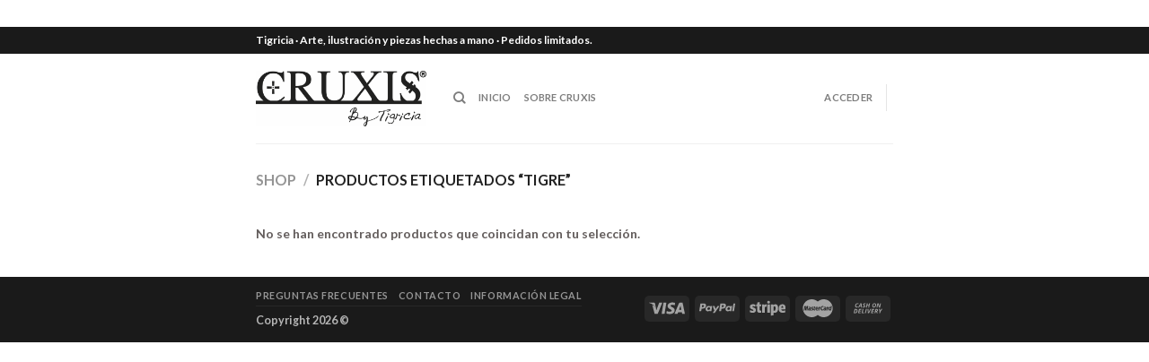

--- FILE ---
content_type: application/x-javascript; charset=utf-8
request_url: https://consent.cookiebot.com/e68c1be6-1575-4cc6-84bb-51c77aa1ebab/cc.js?renew=false&referer=tigricia.com&dnt=false&init=false&culture=ES
body_size: 205
content:
if(console){var cookiedomainwarning='Error: The domain TIGRICIA.COM is not authorized to show the cookie banner for domain group ID e68c1be6-1575-4cc6-84bb-51c77aa1ebab. Please add it to the domain group in the Cookiebot Manager to authorize the domain.';if(typeof console.warn === 'function'){console.warn(cookiedomainwarning)}else{console.log(cookiedomainwarning)}};